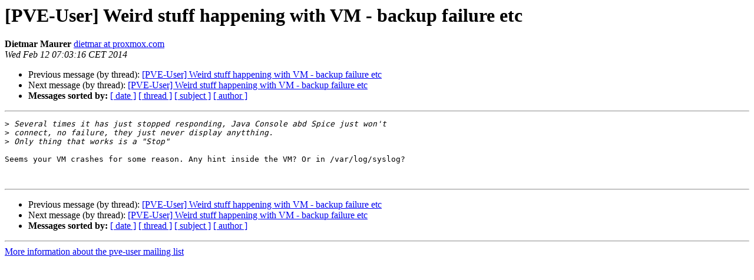

--- FILE ---
content_type: text/html
request_url: https://lists.proxmox.com/pipermail/pve-user/2014-February/006744.html
body_size: 1102
content:
<!DOCTYPE HTML PUBLIC "-//W3C//DTD HTML 4.01 Transitional//EN">
<HTML>
 <HEAD>
   <TITLE> [PVE-User] Weird stuff happening with VM - backup failure etc
   </TITLE>
   <LINK REL="Index" HREF="index.html" >
   <LINK REL="made" HREF="mailto:pve-user%40lists.proxmox.com?Subject=Re%3A%20%5BPVE-User%5D%20Weird%20stuff%20happening%20with%20VM%20-%20backup%20failure%20etc&In-Reply-To=%3C24E144B8C0207547AD09C467A8259F75593C022F%40lisa.maurer-it.com%3E">
   <META NAME="robots" CONTENT="index,nofollow">
   <style type="text/css">
       pre {
           white-space: pre-wrap;       /* css-2.1, curent FF, Opera, Safari */
           }
   </style>
   <META http-equiv="Content-Type" content="text/html; charset=us-ascii">
   <LINK REL="Previous"  HREF="006743.html">
   <LINK REL="Next"  HREF="006745.html">
 </HEAD>
 <BODY BGCOLOR="#ffffff">
   <H1>[PVE-User] Weird stuff happening with VM - backup failure etc</H1>
    <B>Dietmar Maurer</B> 
    <A HREF="mailto:pve-user%40lists.proxmox.com?Subject=Re%3A%20%5BPVE-User%5D%20Weird%20stuff%20happening%20with%20VM%20-%20backup%20failure%20etc&In-Reply-To=%3C24E144B8C0207547AD09C467A8259F75593C022F%40lisa.maurer-it.com%3E"
       TITLE="[PVE-User] Weird stuff happening with VM - backup failure etc">dietmar at proxmox.com
       </A><BR>
    <I>Wed Feb 12 07:03:16 CET 2014</I>
    <P><UL>
        <LI>Previous message (by thread): <A HREF="006743.html">[PVE-User] Weird stuff happening with VM - backup failure etc
</A></li>
        <LI>Next message (by thread): <A HREF="006745.html">[PVE-User] Weird stuff happening with VM - backup failure etc
</A></li>
         <LI> <B>Messages sorted by:</B> 
              <a href="date.html#6744">[ date ]</a>
              <a href="thread.html#6744">[ thread ]</a>
              <a href="subject.html#6744">[ subject ]</a>
              <a href="author.html#6744">[ author ]</a>
         </LI>
       </UL>
    <HR>  
<!--beginarticle-->
<PRE>&gt;<i> Several times it has just stopped responding, Java Console abd Spice just won't
</I>&gt;<i> connect, no failure, they just never display anytthing.
</I>&gt;<i> Only thing that works is a &quot;Stop&quot;
</I>
Seems your VM crashes for some reason. Any hint inside the VM? Or in /var/log/syslog?


</PRE>

<!--endarticle-->
    <HR>
    <P><UL>
        <!--threads-->
	<LI>Previous message (by thread): <A HREF="006743.html">[PVE-User] Weird stuff happening with VM - backup failure etc
</A></li>
	<LI>Next message (by thread): <A HREF="006745.html">[PVE-User] Weird stuff happening with VM - backup failure etc
</A></li>
         <LI> <B>Messages sorted by:</B> 
              <a href="date.html#6744">[ date ]</a>
              <a href="thread.html#6744">[ thread ]</a>
              <a href="subject.html#6744">[ subject ]</a>
              <a href="author.html#6744">[ author ]</a>
         </LI>
       </UL>

<hr>
<a href="https://lists.proxmox.com/cgi-bin/mailman/listinfo/pve-user">More information about the pve-user
mailing list</a><br>
</body></html>
